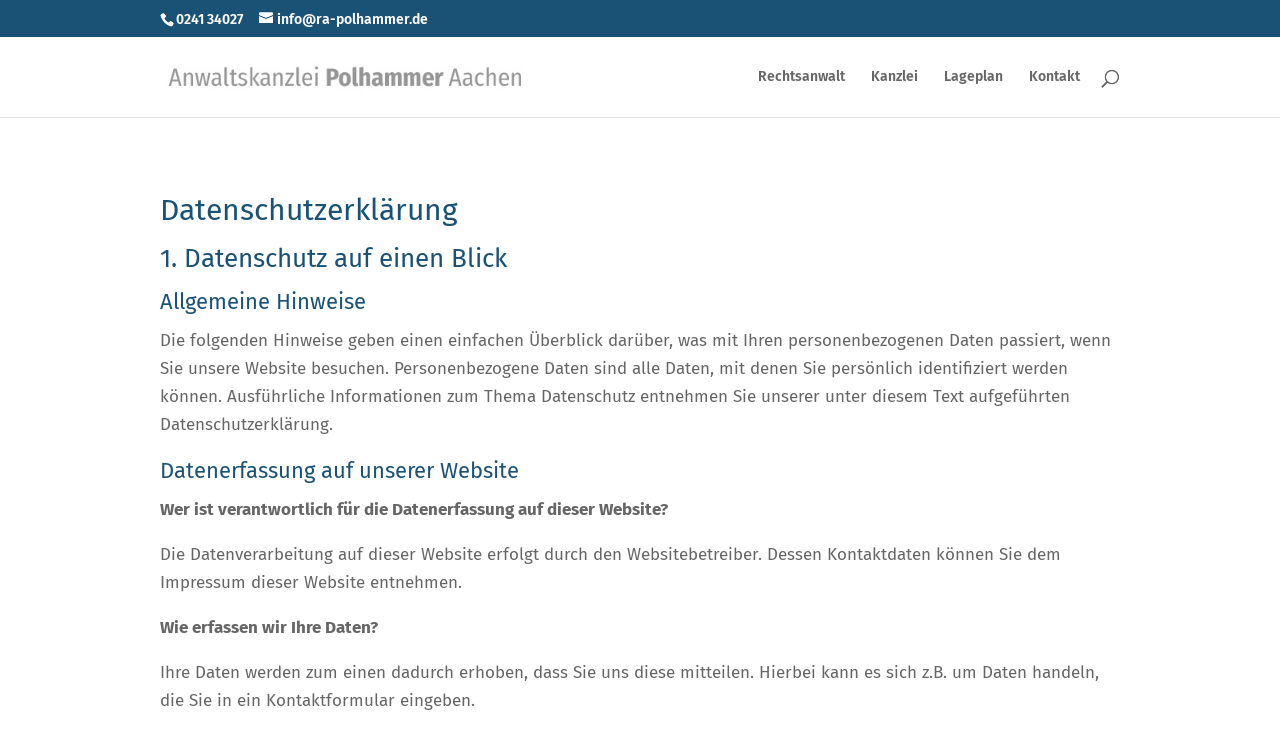

--- FILE ---
content_type: text/css
request_url: https://ra-polhammer.de/wp-content/uploads/useanyfont/uaf.css?ver=1764343655
body_size: 55
content:
				@font-face {
					font-family: 'fira-sans-lokal';
					src: url('/wp-content/uploads/useanyfont/2977Fira-Sans-Lokal.woff2') format('woff2'),
						url('/wp-content/uploads/useanyfont/2977Fira-Sans-Lokal.woff') format('woff');
					font-weight: 400; font-style: normal; font-display: auto;
				}

				.fira-sans-lokal{font-family: 'fira-sans-lokal' !important;}

						@font-face {
					font-family: 'fira-sans-lokal';
					src: url('/wp-content/uploads/useanyfont/4826Fira-Sans-Lokal.woff2') format('woff2'),
						url('/wp-content/uploads/useanyfont/4826Fira-Sans-Lokal.woff') format('woff');
					font-weight: 400; font-style: italic; font-display: auto;
				}

				.fira-sans-lokal{font-family: 'fira-sans-lokal' !important;}

						@font-face {
					font-family: 'fira-sans-lokal';
					src: url('/wp-content/uploads/useanyfont/923Fira-Sans-Lokal.woff2') format('woff2'),
						url('/wp-content/uploads/useanyfont/923Fira-Sans-Lokal.woff') format('woff');
					font-weight: 600; font-style: normal; font-display: auto;
				}

				.fira-sans-lokal{font-family: 'fira-sans-lokal' !important;}

						@font-face {
					font-family: 'fira-sans-lokal';
					src: url('/wp-content/uploads/useanyfont/2390Fira-Sans-Lokal.woff2') format('woff2'),
						url('/wp-content/uploads/useanyfont/2390Fira-Sans-Lokal.woff') format('woff');
					font-weight: 700; font-style: normal; font-display: auto;
				}

				.fira-sans-lokal{font-family: 'fira-sans-lokal' !important;}

		

--- FILE ---
content_type: text/css
request_url: https://ra-polhammer.de/wp-content/themes/ra-polhammer/style.css?ver=4.27.1
body_size: 1
content:
/*
Theme Name:   ra-polhammer
Description:  Write here a brief description about your child-theme
Author:       rapolhammer@t-online.de
Author URL:   http://ronnenberg-design.de
Template:     Divi
Version:      1.0
License:      GNU General Public License v2 or later
License URI:  http://www.gnu.org/licenses/gpl-2.0.html
Text Domain:  ra-polhammer
*/

/* Write here your own personal stylesheet */
